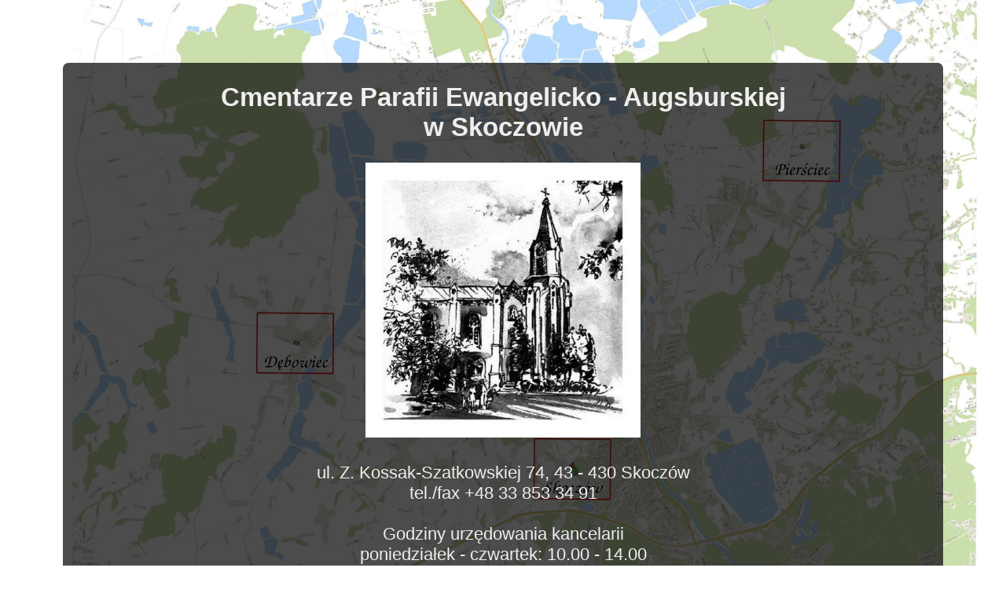

--- FILE ---
content_type: text/html
request_url: http://37.28.154.108/skoczow/
body_size: 3091
content:
<!DOCTYPE html>
<html xmlns="http://www.w3.org/1999/xhtml">
<head>
    <title>GeoCmentarz</title>
    <meta http-equiv='Content-Type' content='text/html; charset=utf-8' />
    <meta name="Description" content="GeoCmentarz - inwentaryzacja cmentarza. Internetowa wyszukiwarka osób pochowanych, Mapowy System Zarzadzania Cmentarzem - www.geocmentarz.pl" />
    <meta name="viewport" content="width=device-width, height=device-height, initial-scale=1.0, maximum-scale=1.0, user-scalable=no">
    <!--<link rel="stylesheet" href="js/leaflet/leaflet.css" />-->
    <!--<link rel="stylesheet" href="http://cdn.leafletjs.com/leaflet-1.0.0-b1/leaflet.css" />-->
    <!--[if lte IE 8]><link rel="stylesheet" href="js/leaflet/leaflet.ie.css" /><![endif]-->
    <link rel="stylesheet" href="https://unpkg.com/leaflet@1.9.4/dist/leaflet.css" integrity="sha256-p4NxAoJBhIIN+hmNHrzRCf9tD/miZyoHS5obTRR9BMY=" crossorigin="" />
    <!--<link rel="stylesheet" href="https://cdn.jsdelivr.net/gh/fancyapps/fancybox@3.5.6/dist/jquery.fancybox.min.css" />-->
    <link rel="stylesheet" href="js/fancybox/jquery.fancybox-1.3.4.css" type="text/css" />

    <link rel="stylesheet" href="css/main.css" type="text/css" />
    <link rel="stylesheet" href="css/keyboard.css" type="text/css" />
    <link rel="stylesheet" href="css/web.css" type="text/css" />
    <script type="text/javascript">
        var wmsUrl = 'http://37.28.154.108/skoczow/tilecache/tilecache.cgi';
var wmsLayers = 'cmentarze_skoczow';
var wmsLayers2 = '';
var zoomMin = 13;
var zoomMax = 20;
var zoomHighlighted = 20;
var zoomInitial = 13;
var lonInitial = 18.76281;
var latInitial = 49.8216;
var weLength = 30000;
var nsLength = 30000;
var welcomeScreen = true;
var simulateGPS = false;
var czuwakTimeout = 0;
var kioskMode = false;
    </script>
    <script type="text/javascript" src="js/jquery-1.8.0.min.js"></script>
    <script type="text/javascript" src="js/fancybox/jquery.fancybox-1.3.4.pack.js"></script>
    <!--<script src="https://cdn.jsdelivr.net/gh/fancyapps/fancybox@3.5.6/dist/jquery.fancybox.min.js"></script>-->
    <script type="text/javascript" src="js/keyboard.js"></script>
    <!--<script type="text/javascript" src="js/leaflet/leaflet.js"></script>-->
    <!--<script src="http://cdn.leafletjs.com/leaflet-1.0.0-b1/leaflet.js"></script>-->
    <script src="https://unpkg.com/leaflet@1.9.4/dist/leaflet.js" integrity="sha256-20nQCchB9co0qIjJZRGuk2/Z9VM+kNiyxNV1lvTlZBo=" crossorigin=""></script>
    <script type="text/javascript" src="js/functions.js"></script>
    <script type="text/javascript" src="custom.js"></script>
</head>
<body onmousemove="touchCzuwak()" ontouchstart="touchCzuwak()">
    <!-- KLAWIATURA EKRANOWA -->
    <div id="keyboardWrapper">
            <div class="dimBox"></div>
            <div id="container">
            <textarea id="write" rows="6" cols="60"></textarea>
            <ul id="keyboard">
                <li class="symbol"><span class="off">`</span><span class="on">~</span></li>
                <li class="symbol"><span class="off">1</span><span class="on">!</span></li>
                <li class="symbol"><span class="off">2</span><span class="on">@</span></li>
                <li class="symbol"><span class="off">3</span><span class="on">#</span></li>
                <li class="symbol"><span class="off">4</span><span class="on">$</span></li>
                <li class="symbol"><span class="off">5</span><span class="on">%</span></li>
                <li class="symbol"><span class="off">6</span><span class="on">^</span></li>
                <li class="symbol"><span class="off">7</span><span class="on">&amp;</span></li>
                <li class="symbol"><span class="off">8</span><span class="on">*</span></li>
                <li class="symbol"><span class="off">9</span><span class="on">(</span></li>
                <li class="symbol"><span class="off">0</span><span class="on">)</span></li>
                <li class="symbol"><span class="off">-</span><span class="on">_</span></li>
                <li class="symbol"><span class="off">=</span><span class="on">+</span></li>
                <li class="delete lastitem">kasuj</li>
                <li class="tab">tab</li>
                <li class="letter"><span class="off">q</span><span class="on">&nbsp;</span></li>
                <li class="letter"><span class="off">w</span><span class="on">&nbsp;</span></li>
                <li class="letter"><span class="off">e</span><span class="on">ę</span></li>
                <li class="letter"><span class="off">r</span><span class="on">&nbsp;</span></li>
                <li class="letter"><span class="off">t</span><span class="on">&nbsp;</span></li>
                <li class="letter"><span class="off">y</span><span class="on">&nbsp;</span></li>
                <li class="letter"><span class="off">u</span><span class="on">&nbsp;</span></li>
                <li class="letter"><span class="off">i</span><span class="on">&nbsp;</span></li>
                <li class="letter"><span class="off">o</span><span class="on">ó</span></li>
                <li class="letter"><span class="off">p</span><span class="on">&nbsp;</span></li>
                <li class="symbol"><span class="off">[</span><span class="on">{</span></li>
                <li class="symbol"><span class="off">]</span><span class="on">}</span></li>
                <li class="symbol lastitem"><span class="off">\</span><span class="on">|</span></li>
                <li class="capslock"></li>
                <li class="letter"><span class="off">a</span><span class="on">ą</span></li>
                <li class="letter"><span class="off">s</span><span class="on">ś</span></li>
                <li class="letter"><span class="off">d</span><span class="on">&nbsp;</span></li>
                <li class="letter"><span class="off">f</span><span class="on">&nbsp;</span></li>
                <li class="letter"><span class="off">g</span><span class="on">&nbsp;</span></li>
                <li class="letter"><span class="off">h</span><span class="on">&nbsp;</span></li>
                <li class="letter"><span class="off">j</span><span class="on">&nbsp;</span></li>
                <li class="letter"><span class="off">k</span><span class="on">&nbsp;</span></li>
                <li class="letter"><span class="off">l</span><span class="on">ł</span></li>
                <li class="symbol"><span class="off">;</span><span class="on">:</span></li>
                <li class="symbol"><span class="off">'</span><span class="on">&quot;</span></li>
                <li class="return lastitem"></li>
                <li class="left-shift">shift</li>
                <li class="letter"><span class="off">z</span><span class="on">ż</span></li>
                <li class="letter"><span class="off">x</span><span class="on">ź</span></li>
                <li class="letter"><span class="off">c</span><span class="on">ć</span></li>
                <li class="letter"><span class="off">v</span><span class="on">&nbsp;</span></li>
                <li class="letter"><span class="off">b</span><span class="on">&nbsp;</span></li>
                <li class="letter"><span class="off">n</span><span class="on">ń</span></li>
                <li class="letter"><span class="off">m</span><span class="on">&nbsp;</span></li>
                <li class="symbol"><span class="off">,</span><span class="on">&lt;</span></li>
                <li class="symbol"><span class="off">.</span><span class="on">&gt;</span></li>
                <li class="symbol"><span class="off">/</span><span class="on">?</span></li>
                <li class="right-shift lastitem">shift</li>
                <li class="space lastitem">&nbsp;</li>
                <li class="alt lastitem">ąćę</li>
                <li class="hide lastitem">Anuluj</li>
                <li class="accept lastitem">Zatwierdź</li>
                <!-- <li class="space lastitem">&nbsp;</li> -->
            </ul>
        </div>
    </div>

    <!-- GŁÓWNE ELEMENTY -->
    <div id="mainWrapper">
        <div id="map"></div>
        <div id="searchWrapper" class="graySoap">
            <div class="content">
                Wyszukaj osobę:
                <input type="text" name="searchInput" id="searchInput"/>
                <button type="button" id="startSearch">Szukaj</button>
            </div>
        </div>
        <div id="resultWrapper"  class="graySoap" style="display:none;">
            <div class="content">
            </div>
        </div>

        <div id="detailsWrapper" class="graySoap zMiejscemNaZnicze" style="display:none;">
            <div class="content">
            </div>
        </div>

        <div id="toolBarWrapper">
            <div id="locateTrigger" class="graySoap">
                <img src="images/locate.png"/>
            </div>
            <div id="infoTrigger" class="graySoap">
                <img  src="images/info.png"/>
            </div>
        </div>
    </div>


    <!-- WELCOME SCREEN -->
    <div id="welcomeWrapper" onclick="hideWelcomeScreen()">
        <div class="content">
<h2>Cmentarze Parafii Ewangelicko - Augsburskiej </br>w Skoczowie</h2>
<br/>
<img src="db/dane/welcome.jpg" height="350"><br/>
<br>ul. Z. Kossak-Szatkowskiej 74, 43 - 430 Skoczów
<br>tel./fax +48 33 853 34 91
<br>
<br>Godziny urzędowania kancelarii 
<br>poniedziałek - czwartek: 10.00 - 14.00
<br>piątek: 14.00 - 18.00
<br>niedziela: przed i po nabożeństwie
<br>
<br>Jeśli chcą Państwo, aby na stronie internetowej naszych cmentarzy  
<br>znajdowało się aktualne zdjęcie grobu, którym się Państwo opiekujecie,
<br>prosimy o przesłanie tego zdjęcia na adres mailowy:
<br>skoczow@luteranie.pl
        </div>
    </div>


    <!-- INSTRUKCJA -->
    <div id="infoWrapper" onclick="$('#infoWrapper').hide()">
        <div class="dimBox"></div>
        <div class="content">


<b>Wyszukiwanie osoby pochowanej na cmentarzu:</b><br/>
Aby wyszukać osobę pochowaną, w okienko "Wyszukaj osobę" wprowadź imię i nazwisko, bądź też numer grobu, a następnie kliknij <span class='button'>Szukaj</span>.
Po lewej stronie pojawi się lista osób, kliknięcie nazwiska na liście wyświetli położenie grobu.<br/><br/>

<b>Informacje o grobie na mapie:</b><br/>
Aby wyświetlić informacje o danym grobie, kliknij go na mapie.<br/><br/>

<b>Nawigacja na mapie:</b><br/>
Aby zbliżać i oddalać widok mapy, skorzystaj z przycisków <img src="images/zoomIn.png" class="inline"/> i <img src="images/zoomOut.png" class="inline"/>, znajdujących się w lewym górnym rogu ekranu.
Aby przesuwać widoczny zakres mapy, przeciągnij myszką w żądanym kierunku.<br/><br/>

<b>Podgląd zdjęcia grobu i wydruk mapy:</b><br/>
W oknie informacji o grobie widoczne są ikony <img src="images/camera.png" class="inline"/> (Pokaż zdjęcie grobu) i <img src="images/print.png" class="inline"/> (Wydrukuj mapę).<br/><br/>
<b>UWAGA INFORMACJA!!</b><br/>
Dysponenci grobów, którzy nie życzą sobie ujawniania na portalu internetowym danych osób zmarłych, proszeni są o osobisty kontakt z Biurem Administracji cmentarza w celu ich usunięcia.
        <div style="clear:both"></div>
        </div>
    </div>

    <div id="ktoZapalaWrapper">
        <div class="dimBox"></div>
        <div class="content">
            Proszę wpisać, od kogo będzie zapalony znicz.
            <br/>
		(moduł testowy)
            <input type="text" name="ktoZapalaInput" id="ktoZapalaInput"/>
            <input type="hidden" name="ktoZapalaGid" id="ktoZapalaGid" value="">
            <br/>
            <button type="button" id="ktoZapalaOk" onclick="dodajZnicz()">OK</button>
            <button type="button" id="ktoZapalaAnuluj" onclick="$('#ktoZapalaWrapper').hide()">Anuluj</button>
        </div>
    </div>

    <!-- CZUWAK -->
    <div id="czuwakWrapper">
        <div class="dimBox"></div>
        <div class="content">
            <div class ="button" onclick="window.location.href=window.location.href">Rozpocznij wyszukiwanie</div>
            <div class ="button" onclick="hideCzuwak()">Kontynuuj poprzednie</div>
        </div>
    </div>

</body>
</html>


--- FILE ---
content_type: text/html
request_url: http://37.28.154.108/skoczow/ajaxHandler.php
body_size: 9769
content:
[[21.129848001427,51.394107888166],[21.130309719145,51.391871899123],[21.126959327316,51.392965200802],[21.129235624254,51.392206137531],[21.131084832091,51.393067582148],[21.127443475658,51.394721419306],[21.129015917345,51.392856540277],[21.128008318907,51.393602822155],[21.125112597243,51.393144237858],[21.131149556259,51.392735306822],[21.127231080058,51.394811099626],[21.126387058086,51.394344297296],[21.129957044287,51.39284592634],[20.923785186652,52.416404151571],[21.130384958617,51.392380613723],[18.286854520882,52.644080727712],[18.286857374267,52.644085230266],[18.286866250774,52.644087966977],[18.286864275149,52.644080673563],[18.28689075317,52.644073716394],[18.286897962589,52.644077237092],[18.286467107838,52.643957703402],[18.286469681408,52.643963232389],[18.286857084345,52.644061634966],[18.286844202164,52.644060226877],[18.286858710802,52.644061727182],[18.286857018918,52.644057400023],[18.286857416187,52.644020403087],[18.286841965892,52.644020997011],[18.28684764311,52.64403867843],[18.286864707742,52.64406959688],[18.286931896802,52.644076700128],[18.286963364446,52.644044879058],[18.287054420454,52.644039973436],[18.287032077949,52.644004253024],[18.287172454815,52.643988768944],[18.667547560071,52.258786161132],[18.287092678323,52.644019847824],[18.667542966047,52.258784152541],[18.667558527278,52.258784951163],[18.287072737521,52.643999724055],[18.287001436641,52.64383996186],[18.28686981601,52.643928617536],[18.66786645254,52.258389067502],[18.286815931408,52.643919968915],[18.667866209581,52.258388970115],[18.286887322042,52.643891018826],[18.286638401618,52.64398101113],[18.286653709033,52.643910039768],[18.286547174169,52.643926163196],[18.286620250942,52.643933447173],[18.286345045878,52.643987042497],[18.286323596775,52.643895548832],[18.286328353914,52.643884299545],[18.286453678722,52.64385766138],[21.125900197111,51.393691309653],[18.286527858859,52.643781200582],[21.125889629496,51.393691848109],[21.125887016463,51.393687749736],[18.286908598121,52.643610550782],[21.125899246114,51.393687260006],[18.286734904188,52.643688406515],[21.130516169887,51.392408977613],[21.13051690974,51.392417222764],[21.130515714492,51.392409772748],[21.128904425457,51.39418851036],[21.128908853309,51.394186986073],[21.128915213998,51.394194671991],[21.128910521959,51.394190130039],[21.127437858078,51.392567756885],[21.127432172693,51.392568740046],[21.127431488014,51.392568690321],[19.166008658008,52.253948811262],[19.165992388972,52.253953723394],[19.166006583111,52.253948134515],[19.16601144705,52.253953766753],[19.166001130851,52.253986458612],[19.1659938347,52.253983577519],[19.165997100252,52.253985896214],[19.166005231427,52.253982015857],[19.165995528487,52.253964850471],[19.165992554333,52.253964428665],[19.165695180092,52.253289747484],[19.165696065447,52.253297565022],[19.165707195749,52.253294793391],[20.080830431094,52.288361001686],[19.166255893298,52.253823081647],[19.166090080521,52.25359704914],[19.165658726713,52.254078564506],[21.126491574846,51.39336203216],[17.941552525823,52.610824101804],[19.146363391608,52.230139444916],[19.14634852323,52.230142303007],[19.166964707319,52.25441281865],[19.167150827838,52.254347517184],[19.166948853724,52.25490690572],[19.166954151385,52.254908109359],[19.166797300771,52.254887757857],[19.166498245197,52.254927783922],[19.166231193937,52.254919852066],[19.16623258143,52.254923769273],[19.166292472382,52.254659859081],[19.166498884047,52.254471737983],[19.166501608907,52.254478360491],[19.165759610579,52.254268942187],[19.165752495875,52.254272738745],[19.166002902976,52.254036869405],[17.941515894636,52.610758020308],[17.941569652018,52.611031625445],[17.941736748807,52.611187115382],[17.942187207595,52.611202241774],[17.942218763624,52.611185412107],[19.165482349413,52.253405295982],[17.942445176323,52.610862061799],[17.942430622313,52.610842685014],[19.166287377071,52.253530277499],[19.166542661341,52.253556838001],[19.167068290553,52.253827126963],[19.167052443467,52.253825627444],[19.167120737893,52.253803162012],[20.88602353765,52.405312101922],[17.941704992828,52.611077014264],[17.941698121668,52.611079157059],[17.941681758297,52.611079128245],[17.941683027139,52.611076582493],[17.941656376293,52.611098709994],[17.941666282322,52.611098163074],[17.42342766308,52.629417529928],[17.423219269638,52.629328112901],[17.423236798219,52.62935422278],[17.423227000297,52.629363105174],[21.127921382326,51.392802244582],[20.555312487457,51.515721326905],[20.555281465664,51.5156126865],[20.556052469505,51.515209182666],[20.555830012362,51.514890061365],[20.555628102434,51.514806362519],[20.556716785817,51.514964930981],[20.556778810956,51.515080295252],[17.941522152339,52.610863454962],[17.941543098097,52.610847646167],[17.941561680607,52.611105421285],[17.94160277303,52.611101921051],[17.94239378999,52.611157292881],[17.9422468006,52.611166866505],[17.942236701496,52.610898464442],[20.556338666827,51.515054841615],[21.129394554511,51.391130455519],[21.129390387395,51.391134172336],[18.286608147879,52.643584039431],[18.169970524651,52.729034515481],[18.169972025014,52.729032465352],[18.169970276706,52.729034518288],[18.169963339192,52.729035380389],[17.42325709264,52.62962234489],[17.423252700338,52.629619257543],[17.423257293373,52.629622523501],[17.423253736912,52.629618727827],[17.424405306245,52.629418814487],[17.424416826112,52.629419281938],[17.424408282586,52.629426300352],[17.424408427782,52.629416822451],[19.126319096344,52.457940060799],[21.685463178018,52.321525372397],[21.685580470309,52.321708158844],[18.169595601064,52.729186301006],[21.131039877008,51.392896128726],[18.169602161772,52.729188478893],[21.131046900086,51.392893600099],[18.16959151146,52.72918657279],[21.129280958578,51.392699916123],[21.129269792271,51.392705567002],[19.165850438427,52.253687977715],[19.165626941042,52.254699956491],[21.126852086166,51.394415679068],[21.126846072321,51.394413631445],[21.131162313655,51.39431963747],[21.12630228759,51.393713149864],[17.892100471096,52.288969845616],[17.89126511771,52.289008845771],[21.125169497526,51.392840502755],[21.125172841062,51.392842088441],[17.891263925711,52.289016644695],[17.89239316269,52.289720604238],[17.891426960217,52.288582979189],[17.890668160551,52.28830721645],[17.423691390261,52.629624987671],[17.887555658266,52.288604985726],[17.591169779758,52.461747231023],[17.591186301416,52.461788314706],[19.999019621899,52.80109450434],[21.131492426062,51.394326893375],[21.129114009192,51.393116763757],[21.127745225808,51.392859296259],[21.127237958697,51.394780813347],[21.129874368305,51.393637411926],[21.128312624821,51.394432122387],[21.126834859739,51.393371866443],[19.166667046263,52.255130883601],[20.957644998682,52.329509343092],[20.957653009989,52.329510685798],[20.957649609131,52.329500837857],[20.957658182676,52.329508497869],[20.957236024506,52.330057991584],[20.957238805479,52.330051510118],[20.957242417432,52.330047866288],[20.957246814141,52.330055658376],[20.957558034087,52.329388947875],[20.95754024662,52.329381685549],[20.957541922596,52.329382477194],[20.957550418412,52.329388951381],[20.957560645415,52.329533917617],[20.957545790248,52.329529570993],[20.957981023628,52.32967781681],[20.957977186506,52.329673145002],[20.95799336082,52.329678840207],[21.131566224904,51.393755322622],[21.130728124675,51.392636755283],[17.423746518698,52.629601781992],[17.423692792157,52.629639197242],[17.424527322431,52.629755946286],[20.476909616854,51.443992956372],[21.129776090403,51.392400823904],[20.477223424142,51.445127243217],[20.476914150535,51.444299439176],[17.285289057809,52.479653171013],[20.476680287751,51.445950613496],[17.28573363965,52.480152970401],[17.285357577144,52.48008273862],[17.285384984333,52.480089526399],[21.127398965947,51.391818604853],[21.12739695312,51.391819877863],[21.12839937506,51.391013118677],[21.128411272727,51.391020139095],[21.128408201145,51.391013063555],[21.129460083151,51.392460454768],[20.478020747046,51.445184818596],[20.47802145483,51.445177658873],[20.477581623899,51.445219530655],[19.001083594075,52.57368085236],[19.001100187481,52.573684681694],[20.477357798206,51.444717228211],[19.001085182383,52.573687859185],[19.001085024593,52.573687004377],[20.477328933527,51.445024509802],[19.001166947647,52.573670235093],[19.001180534397,52.573665206256],[19.001165335705,52.573667050572],[19.001165689687,52.573660523895],[19.001124782023,52.573666195188],[19.001134545821,52.573672410804],[19.001135976448,52.573666740421],[19.001129095049,52.573673619532],[19.001102219308,52.573661821444],[19.001092102633,52.573667272856],[20.477239393168,51.445181697057],[19.001100040712,52.573658385705],[19.001095455548,52.573666882211],[20.477161589925,51.445952475363],[20.47677851915,51.445919524652],[20.478006017614,51.444574503179],[20.477796828228,51.444688829233],[20.478074604564,51.444622307417],[20.477993216493,51.445653779849],[20.477751126901,51.444009614117],[20.477825884221,51.445897078604],[20.478077433096,51.444542816731],[20.477001602837,51.444321670114],[20.47746062637,51.444878135217],[20.477456482211,51.444860864136],[20.477438237184,51.444842892358],[20.477459483027,51.444973229935],[20.477532346885,51.444904622924],[20.477044744945,51.444289155857],[20.476989382714,51.4442057121],[21.128920483914,51.391342729185],[19.126790532755,52.458020416437],[19.12738649669,52.457789286551],[19.166219985715,52.254207519671],[19.16614559736,52.254199805914],[19.166145477194,52.254196922221],[19.166230362957,52.254210730926],[19.165881929619,52.25418653044],[19.166109549574,52.254017100029],[19.166693757351,52.254051486601],[19.167100510294,52.254565164588],[19.167163072081,52.25461090897],[19.166995146606,52.254918244339],[20.476543636763,51.445278136002],[20.477266155243,51.445873353967],[20.556573258669,51.514423860905],[21.128273915732,51.394571734263],[21.130500840579,51.393596210201],[21.127814340059,51.394568028775],[21.12541836366,51.392626200029],[18.66810025386,52.258973237607],[18.668092893389,52.258975404571],[18.668087509106,52.258967029196],[18.66808923641,52.258967070876],[18.667560192963,52.258232665758],[18.667546603472,52.25823693817],[18.667547552737,52.258232051493],[18.667555310432,52.25824114154],[18.667472682844,52.258694855532],[18.667480319214,52.258705862466],[18.66747155252,52.258702829994],[18.667477477454,52.258700854975],[21.130361639287,51.391704183225],[21.130376021805,51.391704394427],[19.166307875575,52.253786003994],[19.165479874092,52.254237796191],[19.165895365365,52.253742045949],[19.165874047903,52.253762326558],[17.424289329089,52.62955998262],[20.497899163466,51.423662993911],[18.668212995004,52.259258497392],[18.668200217257,52.259270697336],[18.667712715801,52.258849208719],[18.667695278323,52.258847739756],[18.667794427862,52.2587004274],[18.286861926195,52.644093468015],[18.286855785731,52.644041785045],[18.286858809412,52.644070330899],[18.286859857666,52.644071015243],[18.286851233865,52.644019632126],[18.286841365227,52.644022598754],[19.166452518418,52.25435069566],[19.166918943553,52.25405099491],[19.166146005696,52.254275407832],[19.165363084279,52.254497205476],[21.128744634479,51.392428603999],[21.12873377757,51.39242576287],[20.584748452791,51.433300624011],[20.584743122035,51.433369598661],[20.584732586311,51.433375998016],[20.584748171418,51.433381336501],[20.584852390694,51.433440552536],[20.584852736336,51.43343914449],[20.584922364234,51.433394295466],[20.584922356926,51.433399453476],[20.584595248504,51.43361927001],[20.584578300778,51.43361613403],[20.584412382809,51.433670512694],[20.584420124302,51.433204404214],[20.584412284989,51.43320735335],[20.584793605139,51.433453160805],[20.584798535422,51.433444213092],[20.585406403315,51.433320119514],[21.128008290897,51.392867900055],[17.285884851659,52.480217818499],[17.590900681667,52.461288816893],[17.591021276717,52.46124440625],[17.591028855841,52.461224774393],[19.165797220015,52.254532643999],[19.165795352889,52.254524282815],[19.165708303917,52.25456981713],[19.16593606387,52.254726474219],[19.165546809572,52.254818072062],[19.166430345947,52.254842295389],[19.166808133444,52.254886011303],[19.166815176147,52.254695519166],[19.167103407261,52.254773860372],[19.165344064942,52.254235948737],[19.165550545576,52.253706333112],[19.165424364796,52.25326979883],[19.166202649787,52.253516931786],[19.166840000221,52.25376733038],[19.166346214818,52.254418057501],[19.167107599184,52.253731860858],[20.248489606639,52.23845444179],[20.247884299934,52.238910277856],[17.424515547149,52.629896136526],[17.424524341895,52.629759759942],[17.424969452417,52.629701665914],[17.425032269899,52.629684126477],[17.424695127138,52.629491968154],[17.424330947832,52.62955161871],[17.423914329743,52.629656332614],[17.423927931522,52.629396643243],[17.424293757417,52.629313063345],[17.424319450218,52.629280154138],[17.424468040759,52.629249350935],[17.424504012525,52.6293763642],[20.926225977082,52.415867046406],[21.131165060885,51.392739862744],[18.771611860013,50.292133055216],[18.771588212069,50.292131370673],[17.285578904331,52.47940050971],[21.127506308843,51.392020828964],[21.130035360924,51.392436983914],[21.129844579189,51.394114029363],[20.080825107052,52.28837098356],[17.889365645141,52.288040601868],[17.889359412604,52.288033189379],[17.889333648554,52.288028880065],[17.888783112997,52.288136728991],[17.888949654014,52.288377197936],[17.888973984462,52.28838858747],[17.8890102226,52.288398456242],[17.889011709053,52.288422502792],[17.888937119776,52.288435568319],[17.888984754155,52.288470271679],[17.89113072854,52.289017324594],[17.891678579427,52.289220760173],[17.424299856754,52.629558906552],[20.496956468759,51.423513761727],[19.166857555079,52.254512799961],[19.166866362128,52.254668649653],[19.166558316417,52.25462808582],[19.16646261419,52.254648871157],[19.166196994306,52.25490618229],[21.129841640938,51.394110916429],[21.129847615518,51.394108174846],[21.130036125204,51.39243373038],[21.130301415894,51.3918737956],[21.126946212052,51.392959106124],[18.667632404033,52.258687632004],[18.66753882013,52.258779535434],[18.667861811462,52.258390348663],[18.667672206569,52.258292229357],[18.667645882647,52.258688011853],[18.66764185511,52.258694133527],[18.667633264296,52.258689258059],[17.285732796667,52.480151481544],[17.285361799635,52.480086487596],[17.28538449065,52.480088680909],[21.130801852574,51.394592357232],[19.166617306764,52.25498209511],[19.16660692646,52.254973362349],[19.16661496129,52.2549792723],[21.128104621332,51.392874740189],[19.167164939244,52.254129533989],[19.167165252425,52.25414227477],[19.165872221243,52.254950969538],[19.165862150874,52.254949721085],[19.166907466383,52.253957061557],[19.126414501334,52.457991786214],[19.165856546998,52.253665506089],[19.165854294943,52.253654785154],[19.165851661577,52.2536609589],[19.165853301302,52.253661013528],[21.131198063644,51.393062601801],[21.131201602469,51.393075351961],[21.131200302175,51.393073148326],[21.131195980469,51.393076020875],[17.891681486295,52.289589060932],[22.018478121532,49.581984339804],[22.01850036832,49.581978169315],[22.018622351393,49.581847035213],[22.018493606167,49.58168507227],[18.668087450193,52.259183707589],[18.667850669635,52.25891977434],[17.893212374493,52.288991900279],[17.893202684744,52.288996502692],[17.893211844235,52.28898895115],[17.893203518445,52.289000172073],[17.891891260301,52.288949438323],[17.891892430814,52.288946725034],[17.891898790826,52.288945031974],[17.891892067459,52.288943875346],[17.891992238447,52.289099289721],[17.891985541857,52.289103114252],[17.891223164945,52.289303074133],[17.891226254694,52.289302599883],[17.941503718141,52.610757120128],[17.941564636537,52.611029105327],[17.941739356131,52.611186852389],[17.942182886542,52.611206358357],[17.942226463478,52.611190288642],[17.942451078098,52.610858606272],[17.942431859949,52.610844111721],[17.423434457365,52.629411571481],[17.423224591685,52.629332290216],[17.423232301464,52.629347901794],[17.423246959869,52.629368997023],[21.129459987595,51.392465427608],[19.127138569182,52.458021100338],[19.127123474839,52.458016755074],[19.1264370925,52.458127388528],[20.958283959413,52.328490675454],[21.12671544148,51.391998890945],[21.126258746423,51.393018292562],[21.128939633963,51.393454363566],[17.591378897351,52.461256858629],[17.591376481897,52.461265940559],[17.591370600593,52.461264965609],[17.591385783978,52.461258680863],[17.59129506714,52.46147569304],[17.591432037531,52.461495081832],[17.591706905483,52.46166381261],[17.591713780338,52.461655863625],[17.591706270792,52.461661816723],[17.591717904047,52.461654020158],[17.591142071446,52.461806532111],[17.591146731515,52.461813345167],[17.59118088441,52.461798673766],[17.591164388316,52.46175258659],[17.59116579368,52.461755610492],[17.590901408595,52.461386540851],[17.590906634135,52.461391346799],[17.590902761307,52.461389574335],[17.590900259502,52.461385788401],[17.590899531998,52.4613677905],[17.59090905785,52.461372442154],[17.590915623977,52.461368681862],[17.590908699687,52.461376522143],[21.130095388399,51.394443182215],[21.130101405073,51.394445114934],[21.130092531955,51.394442920098],[21.130102519634,51.39444476513],[20.081337120748,52.288525618966],[20.081985773452,52.288777837807],[20.081914110414,52.288562328936],[20.081907826024,52.288560571366],[20.081810860307,52.288472709961],[20.081813955182,52.28846630464],[20.081811881283,52.288277179699],[20.081806610708,52.288279654985],[20.081706837865,52.288203375324],[20.081655086808,52.288107421777],[20.081662739845,52.288107465626],[20.081662474094,52.288106704987],[18.216769945519,52.173767707752],[19.166210191415,52.25345650906],[17.941534832884,52.610853497927],[17.94224052425,52.611157710981],[17.941402472441,52.611077429315],[19.166029356702,52.254868380928],[19.166216716754,52.254877228382],[19.166204473449,52.254860549253],[19.166246939281,52.254836402869],[19.165868984635,52.254974834967],[19.166331074307,52.255115052925],[19.167109991799,52.254095191707],[19.166617173368,52.253706225318],[19.165573739222,52.253422599383],[19.165887890722,52.253684975937],[19.165741129367,52.253772242087],[19.166914506353,52.254966364022],[19.166193687007,52.254950626705],[21.129036216122,51.392492606225],[21.129041696478,51.392496321922],[21.129041703039,51.392489693999],[21.131670539693,51.393647509623],[21.131670775619,51.393657213486],[21.130282197323,51.392303042622],[21.130268619144,51.392301176981],[21.130289587617,51.392298645323],[21.130286961451,51.392299738869],[19.000466555253,52.573023679442],[19.000454624234,52.573016285095],[19.000452456772,52.573022856819],[19.000467376892,52.573019353731],[19.165919557805,52.25390392955],[19.165912313727,52.253908986851],[21.128760268262,51.390788213652],[21.125592593038,51.39262166078],[20.556717568805,51.514969863634],[20.556778932788,51.515077411931],[18.169546375535,52.7294439874],[18.169548774699,52.729443949854],[18.169552284317,52.729455858197],[18.169555658776,52.729450997795],[18.169546925752,52.729466210067],[20.555629231183,51.514804646161],[18.169567825097,52.729466735814],[18.169562281442,52.729472151851],[18.169560356818,52.729469504961],[18.169805136322,52.729284184979],[20.555312546048,51.515722308474],[18.169811604718,52.729285030419],[18.169804285473,52.729278906209],[18.169802669077,52.729279483287],[20.555291612237,51.515604609369],[20.556052572929,51.515209556311],[18.981782299167,50.008749979482],[20.555846726635,51.514884678938],[20.556324615334,51.515048055536],[20.556339368181,51.515054644328],[20.080822905035,52.288367614896],[17.890186067634,52.28876161937],[17.890198818864,52.288766871156],[17.890195632817,52.288759256267],[17.890186362338,52.288763850966],[17.888440481349,52.288432191136],[17.888449647058,52.288441454658],[17.888438092813,52.288434524207],[17.888442078223,52.288436318657],[17.888401002786,52.288431264898],[17.888398012534,52.288423477619],[17.888394231065,52.288424871865],[18.216567310451,52.174666148418],[17.888388954251,52.28842768344],[17.88842013569,52.288429044244],[17.888424647385,52.288430051167],[17.888421025217,52.288426129167],[17.888416808937,52.28843143197],[17.285974702751,52.478735810787],[17.94170427348,52.611081627028],[17.941704473084,52.611079235932],[17.941669810951,52.611077925329],[17.941667644086,52.611075000702],[17.941675998383,52.611096976785],[17.941660013957,52.611090286352],[20.556323726293,51.515074048135],[20.556332039614,51.515056682336],[19.000034149029,52.572952352107],[21.130384990839,51.392387495513],[21.131658515197,51.394103897526],[20.476918925781,51.445689202469],[20.476927868222,51.445690116909],[20.476660632725,51.445284925975],[20.47691847628,51.444297455372],[20.476640157922,51.443869834448],[19.166437408511,52.254259315495],[19.166691203726,52.25485540158],[21.127100437224,51.39339599062],[21.12950219331,51.391449548868],[21.129544177703,51.39141056626],[21.126065212258,51.392289682199],[21.128298109919,51.391764992809],[21.129171605398,51.39085196352],[21.129557867638,51.392131158968],[21.130291457216,51.391963904145],[21.128790829215,51.390788673228],[21.130274608398,51.394680450156],[17.423738148551,52.629584014623],[17.423751786397,52.629600542023],[17.423701326314,52.629634316924],[17.424513722092,52.629750051846],[18.286906612913,52.64361883097],[18.286902186171,52.643615015715],[18.286895136867,52.643603960028],[18.286892101866,52.643609970396],[18.286732895234,52.64368340222],[18.286727359692,52.64368224362],[18.286460688604,52.643860496293],[18.286469180982,52.643858419943],[18.28652147089,52.643781509309],[18.286529643511,52.643781119455],[18.286340791411,52.64398558418],[18.286349401702,52.643982846082],[18.286550047448,52.643932291236],[18.286543004359,52.643931613791],[18.286629669746,52.643983398728],[18.286632747678,52.643984209035],[18.286648724816,52.643910700293],[18.286650506741,52.643901212086],[18.286631039205,52.643928354462],[18.286628438739,52.643935302319],[18.286860681309,52.643923401958],[18.286863537595,52.643927522553],[18.286812001401,52.643911796868],[18.286812280305,52.643915197386],[18.286873982693,52.643884095462],[18.286879067204,52.643890632108],[18.286994504749,52.643846072335],[18.286996378987,52.64384139864],[18.287048213741,52.644039942563],[18.287042913613,52.644033181427],[18.287098602995,52.644017342397],[18.287087794814,52.644017259934],[18.2870479002,52.644006999259],[18.287037631204,52.644001361556],[18.287084705646,52.644001534892],[18.287085680017,52.643997552041],[18.287172103824,52.643995917406],[18.2871726354,52.643990162658],[18.286968827461,52.644038931658],[18.286972332312,52.644047383173],[18.28693440053,52.644073052219],[18.286934074826,52.644077300509],[18.286859842912,52.644038446811],[18.2863243751,52.643881513456],[18.28633595394,52.643877600108],[18.286330463657,52.643888845233],[18.286335659826,52.64389528579],[20.477270490364,51.445869492748],[18.667674294875,52.258292206838],[18.667670708173,52.258286916865],[18.66767300173,52.258288387372],[18.667665310216,52.25828470913],[18.667668673372,52.258288171188],[18.66766772271,52.258287695312],[18.667694870743,52.258289537246],[18.667709443393,52.258281328917],[18.667705040196,52.258278749817],[18.667904902796,52.258287126982],[18.667911886276,52.258283072387],[18.66791533463,52.258283334189],[18.667748824479,52.258698858149],[18.667755522925,52.258699821873],[18.667753488119,52.258700578117],[17.942468455345,52.610915202127],[17.942466402866,52.610897290983],[17.942250901713,52.611011885617],[17.942093211293,52.611137344783],[21.12940018286,51.392452858407],[21.125686672764,51.393347294449],[21.125698433553,51.39332794797],[17.590930980275,52.461134089632],[17.59092170139,52.4611370824],[17.590923910512,52.461133055041],[17.590936121941,52.461132347441],[17.590934205582,52.461148946785],[17.590934385626,52.461147151869],[17.590933763348,52.461153288822],[17.590939774113,52.461148028612],[17.890463226897,52.28917533343],[18.286516006178,52.643780414516],[18.286897703989,52.643625016753],[18.286737808461,52.643686790853],[18.2864606179,52.643967826436],[18.286456271128,52.643966008687],[21.128236447561,51.391634152306],[21.130905469216,51.392884134782],[21.130285562225,51.392756296054],[18.667890939581,52.257936688144],[21.129084888382,51.391054526895],[18.667897512859,52.257938580071],[18.667890045461,52.25793902385],[18.667896079017,52.257940036332],[21.131041776199,51.392892006581],[21.127341784309,51.393462916811],[21.12734666774,51.393464935514],[21.127348091923,51.393464031839],[21.12712765117,51.392050442626],[21.127126500843,51.392049779587],[21.127131904689,51.39205120053],[21.129068825512,51.394111978847],[21.129110385856,51.394113788997],[21.129257395412,51.393465120832],[17.42428345194,52.629552708637],[21.126383948952,51.393238772492],[21.128944015,51.391128174972],[21.127962500501,51.394745501453],[17.891664278408,52.289221017466],[17.889353225653,52.288030861502],[17.891128793842,52.289008784577],[17.890351634483,52.289038546339],[21.127522459621,51.391582164673],[21.127519119475,51.391585378789],[20.92680253469,52.415665392266],[20.926792711948,52.415668234196],[20.926790076577,52.415662119716],[20.926789878092,52.415661218728],[18.287160549905,52.643949991366],[20.956092125677,52.330311096281],[21.127523613423,51.392020816319],[17.121782053367,53.03903530908]]

--- FILE ---
content_type: text/css
request_url: http://37.28.154.108/skoczow/css/main.css
body_size: 1812
content:
html, body, #map {
    height: 100%;
    width: 100%;
}

#map {
    z-index: 0;
}

body {
    padding:0px;
    margin:0px;
    font-family:arial;
    font-size: 22px;
}

button {
    font-size:12px;
    line-height:12px;
}


#keyboardWrapper, #czuwakWrapper, #infoWrapper, #welcomeWrapper, #ktoZapalaWrapper {
    position:absolute;
    bottom:0px;
    left:0px;
    display:none;
    height:100%;
    width:100%;
    z-index:100;
    font: Verdana, Sans-Serif;
}

#keyboardWrapper {
    height:330px;
}

#keyboardWrapper .dimBox, #czuwakWrapper .dimBox, #infoWrapper .dimBox, #ktoZapalaWrapper .dimBox {
    position:absolute;
    bottom:0px;
    left:0px;
    width:100%;
    height:100%;
    background: black; /* fallback dla przeglądarek nieobsługujących rgba */
    -ms-filter:"progid:DXImageTransform.Microsoft.Alpha(Opacity=70)";
    background: rgba(0, 0, 0, 0.7);
    z-index:-1;
}


#welcomeWrapper .content {
    cursor: pointer;
    margin: 80px;
    padding: 25px 30px;
    background: black; /* fallback dla przeglądarek nieobsługujących rgba */
    -ms-filter:"progid:DXImageTransform.Microsoft.Alpha(Opacity=70)";
    background: rgba(0, 0, 0, 0.7);
    -moz-border-radius: 7px;
    -webkit-border-radius: 7px;
    border-radius: 7px;
    text-align: center;
    color: #eee;
    min-height: 300px;
    min-width: 400px;
}


#infoWrapper .content {
    cursor: pointer;
    margin: 100px;
    padding: 25px 50px;
    background: white;
    -moz-border-radius: 7px;
    -webkit-border-radius: 7px;
    border-radius: 7px;
    color: #333;
    min-height: 300px;
    min-width: 500px;
}


#infoWrapper .content img {
    vertical-align: bottom;
    height:48px;
}


#infoWrapper .content img.inline {
    vertical-align: middle;
    height:32px;
}


#infoWrapper .content span.button{
    border: solid 1px black;
    background: #88ff88;
    -moz-border-radius: 4px;
    -webkit-border-radius: 4px;
    border-radius: 4px;
    padding: 0px 5px;
}


#infoWrapper .content img.legenda {
    float: right;
    height:300px;
}


#czuwakWrapper .content {
    position: absolute;
    top: 45%;
    left: 50%;
}

#czuwakWrapper .button {
    cursor: pointer;
    float: left;
    margin: 5px;
    padding: 25px 25px;
    background: #e0e0e0; /* fallback dla przeglądarek nieobsługujących rgba */
    -ms-filter:"progid:DXImageTransform.Microsoft.Alpha(Opacity=90)";
    background: rgba(240, 240, 240, 0.9);
    -moz-border-radius: 7px;
    -webkit-border-radius: 7px;
    border-radius: 7px;
    text-align: center;
    font-weight: bold;
}


#ktoZapalaWrapper .content {
    cursor: pointer;
    margin: 200px 450px;
    padding: 50px;
    background: white;
    -moz-border-radius: 7px;
    -webkit-border-radius: 7px;
    border-radius: 7px;
    color: #333;
    min-height: 200px;
    min-width: 400px;
    text-align: center;
}

#ktoZapalaWrapper .content #ktoZapalaInput {
    margin-top: 40px;
    margin-bottom: 30px;
}

#ktoZapalaWrapper .content button  {
    margin: 20px;
    height:32px;
    width:148px;
}



/*  EKRAN GŁÓWNY */

#map {
    position:absolute;
    height:100%;
    width:100%;
}




.graySoap {
    margin-bottom: 5px;
    padding: 5px; /*musi być*/
    background: #c0c0c0; /* fallback dla przeglądarek nieobsługujących rgba */
    -ms-filter:"progid:DXImageTransform.Microsoft.Alpha(Opacity=80)";
    background: rgba(200, 200, 200, 0.6);
    -moz-border-radius: 7px;
    -webkit-border-radius: 7px;
    border-radius: 7px;
}

.leaflet-control-zoom a {
    width: 32px;
    height: 28px;
    padding-top:6px;
}

.leaflet-control-zoom a:active {
    background: #bdffa1;
}




#searchWrapper {
    display: none;
    position: absolute;
    top: 90px;
    left: 10px;
    width: 280px;
/*     margin-left: 44px; */
/*     padding-left: 10px; */
    height:64px;
}

#searchInput, #ktoZapalaInput {
    height:30px;
    width:96%;
    margin-top:2px;
    padding-left:2px;
    padding-right:0px;
    line-height:30px;
    border:1px solid silver;
    text-align:left;
    background:white;
    font-size:20px;
    position:relative;
}

#searchInput .innerText {
    width:95%;
    height:30px;
}

input#searchInput {
    width:225px !important;
}

button#startSearch {
    position: absolute;
    top: 33px;
    height:32px;
    width:48px;
}

/*#searchInput .clear {
    position:absolute;
    top:5px;
    right:3px;
    width:22px;
    height:22px;
    background:url('../images/clear-left.png') no-repeat;
}*/

#resultWrapper {
    position:absolute;
    top: 168px;
    bottom: 10px;
    left: 10px;
    width: 280px;
}

#resultWrapper .content {
    height:100%;
    overflow:auto;
}

#resultWrapper .loader {
    position:absolute;
    top:45%;
    left:0px;
    width:100%;
    height:30px;
    text-align:center;
}

#resultWrapper .el:first-child {
    margin-top:10px;
}

#resultWrapper .el {
    border-bottom:1px dotted #E0CFC2;
}

#resultWrapper .el:active {
    background: #64ff64; /* fallback dla przeglądarek nieobsługujących rgba */
    -ms-filter:"progid:DXImageTransform.Microsoft.Alpha(Opacity=90)";
    background: rgba(100, 255, 100, 0.9);
}

#resultWrapper .el .content{
    margin-left:10px;
    margin-right:10px;
    padding-top:4px;
    cursor:pointer;
}

#resultWrapper .el .content .details{
    font-size: 70%;
}




#detailsWrapper {
    position:absolute;
    top: 10px;
    right: 10px;
    min-width: 370px;
}

#detailsWrapper.zMiejscemNaZnicze {
    min-width: 500px;
}


#detailsWrapper .content {
    height:100%;
    overflow:auto;
    margin: 0px 0px 2px 6px;
}

#detailsWrapper .content .header {
    height: 50px;
}

#detailsWrapper .content .header .title{
    margin-right: 90px;
    padding-top: 10px;
    font-size: 100%;
}


#detailsWrapper .content .details{
    clear: none;
    margin-right: 130px;
    font-size: 80%;
}

#detailsWrapper .content img{
    float: right;
}

#detailsWrapper .content .header img{
    top: 0px;
    width: 42px;
    margin-left: 10px;
}

#detailsWrapper .content .header .znicz{
    float:right;
    cursor: pointer;
    background:url('../images/znicz-off-40.png') no-repeat;
    width: 30px !important;
    height: 40px !important;
    margin-right: 7px;
}

#detailsWrapper .content .header .znicz:hover{
    background:url('../images/znicz-hover-40.png') no-repeat;
}

#detailsWrapper .content .header .znicz-on, #detailsWrapper .content .header .znicz-on:hover{
    background:url('../images/znicz-on-40.png') no-repeat;
}



#toolBarWrapper {
    display: none;
    position:absolute;
    top: 10px;
    left: 53px;
}

#toolBarWrapper div {
    float:left;
    margin-left: 7px;
    width: 106px;  /*Szeroki. Usuń dla wąskiego*/
}

#toolBarWrapper div:hover {
    background: #eaeaea; /* fallback dla przeglądarek nieobsługujących rgba */
    -ms-filter:"progid:DXImageTransform.Microsoft.Alpha(Opacity=60)";
    background: rgba(250, 250, 250, 0.6);
    border: 1px solid #aaaaaa;
    padding: 4px;
}

#toolBarWrapper div:active {
    background: #BDFFA0; /* fallback dla przeglądarek nieobsługujących rgba */
    -ms-filter:"progid:DXImageTransform.Microsoft.Alpha(Opacity=80)";
    background: rgba(190, 255, 160, 0.8);
}


#toolBarWrapper img {
    position: relative;
    left: 22px;
    margin: 5px;
    height: 55px;
}

#locateTrigger.aktywny {
    background: #dd0000;
}

#locateTrigger.aktywny:hover {
    background: #ffcccc;
}




@media all and (max-width: 640px)  {
    div#welcomeWrapper{ display:none !important; }
}

@media all and (max-height: 640px) {
    div#welcomeWrapper{ display:none !important; }
}



--- FILE ---
content_type: text/css
request_url: http://37.28.154.108/skoczow/css/keyboard.css
body_size: 662
content:
* {
margin: 0;
padding: 0;
}

#keyboardWrapper #closeButton{
	position:absolute;
	top:5px;
	right:5px;
	width:16px;
	height:16px;
	background:url('../images/close.png') no-repeat;
	cursor:pointer;
	z-index:100;
}

#container {
margin: 30px auto;
width: 688px;
}
#write {
display:none;
margin: 0 0 5px;
padding: 5px;
width: 671px;
height: 200px;
font: 2em/1.5 Verdana, Sans-Serif;
background: #fff;
border: 1px solid #f9f9f9;
-moz-border-radius: 5px;
-webkit-border-radius: 5px;
}
#keyboard {
margin: 0;
padding: 0;
list-style: none;
}
	#keyboard li {
	float: left;
	margin: 0 5px 5px 0;
	width: 40px;
	height: 40px;
	line-height: 40px;
	text-align: center;
	background: #fff;
	border: 1px solid #f9f9f9;
	-moz-border-radius: 5px;
	-webkit-border-radius: 5px;
	}
		.capslock, .tab, .left-shift {
		clear: left;
		}
			#keyboard .tab, #keyboard .delete {
			width: 70px;
			}
			#keyboard .capslock {
			width: 80px;
			}
			#keyboard .return {
			width: 77px;
			}
			#keyboard .left-shift {
			width: 95px;
			}
			#keyboard .right-shift {
			width: 109px;
			}
		.lastitem {
		margin-right: 0;
		}
		.uppercase {
		text-transform: uppercase;
		}
		#keyboard .space {
		clear: left;
		width: 634px;
		}

		#keyboard .hide {
		clear: left;
		width: 234px;
		float:left;
		margin-left:100px;
		background:silver;
		}

		#keyboard .accept {
		width: 234px;
		float:left;
		background:#8DE761;
		}

		.on {
		display: none;
		}

		#keyboard li:hover {
		position: relative;
		top: 1px;
		left: 1px;
		border-color: #e5e5e5;
		cursor: pointer;
		}

        #keyboard li:active {
        background: #bdffa1;
        }


--- FILE ---
content_type: text/css
request_url: http://37.28.154.108/skoczow/css/web.css
body_size: 188
content:

#searchWrapper {
    top: 10px;
    left: 57px;
    width: 280px;
    height:65px;
}



#resultWrapper {
    top: 90px;
    left: 10px;
    width: 327px;
}



#detailsWrapper .content .header .title{
    margin-right:110px;
}



#toolBarWrapper {
    left: 350px;
}

#toolBarWrapper div {
    width: 70px;
}

#toolBarWrapper img {
    left: 2px;
}


--- FILE ---
content_type: application/javascript
request_url: http://37.28.154.108/skoczow/js/keyboard.js
body_size: 710
content:
$(function(){
	var $write = $('#write'),
		shift = false,
		capslock = false;
		alt = false;

	$('#keyboard li').click(function(){
		var $this = $(this),
			character = $this.html(); // If it's a lowercase letter, nothing happens to this variable

		// Hide key - WAWA
		if ($this.hasClass('hide')) {
			$('#searchWrapper #searchInput .innerText').html('');
			$('#keyboardWrapper').fadeOut();
			return false;
		}

		// Shift keys
		if ($this.hasClass('left-shift') || $this.hasClass('right-shift')) {
			$('.letter').toggleClass('uppercase');
			$('.symbol span').toggle();

			shift = (shift === true) ? false : true;
			capslock = false;
			return false;
		}

		// Alt key - WAWA
		if ($this.hasClass('alt')) {
			$('.letter span').toggle();
			alt = (alt === true) ? false : true;
			return false;
		}

		// accept key - WAWA
		if ($this.hasClass('accept')) {
			$('#keyboardWrapper').fadeOut();
			startSearch();
			return false;
		}

// 		// Caps lock
// 		if ($this.hasClass('capslock')) {
// 			$('.letter').toggleClass('uppercase');
// 			capslock = true;
// 			return false;
// 		}

		// Delete
		if ($this.hasClass('delete')) {
			var html = $write.html();

			$write.html(html.substr(0, html.length - 1));
			$('#searchWrapper #searchInput .innerText').html($write.html());
			return false;
		}

		// Special characters
		if ($this.hasClass('symbol')) character = $('span:visible', $this).html();
		if ($this.hasClass('letter')) {
			if($this.children('span').length!==0) character = $('span:visible', $this).html();
		}

		if ($this.hasClass('space')) character = ' ';
		if ($this.hasClass('tab')) character = "\t";
		if ($this.hasClass('return')) character = "\n";

		// Uppercase letter
		if ($this.hasClass('uppercase')) character = character.toUpperCase();

		// Remove shift once a key is clicked.
		if (shift === true) {
			$('.symbol span').toggle();
			if (capslock === false) $('.letter').toggleClass('uppercase');

			shift = false;
		}

		// Remove alt once a key is clicked.
		if (alt === true) {
			$('.letter span').toggle();
			alt = false;
		}

		// Add the character
		$write.html($write.html() + character);
		$('#searchWrapper #searchInput .innerText').html($write.html());
	});
});


--- FILE ---
content_type: application/javascript
request_url: http://37.28.154.108/skoczow/js/functions.js
body_size: 4685
content:
var map;
var highlightGroup;
var locateGroup;
var candlesGroup;
var meIcon;
var czuwakTimer;
var locateTimer;
var locationFoundFirstTime = true; // tylko pierwsze namierzenie po aktywacji ustawia widok.
var simulateLocate = false;

var attributionKiosk = "GeoCmentarz";
var attributionWeb   = "<a target='_blank'  href='http://www.geocmentarz.pl'>GeoCmentarz</a>";

// styl znicza - wersja punktowa
var candleStyle = {color: '#CD950C', weight:4, opacity:0.7}

// ikona znicza - wersja z markerem
var candleIcon = L.icon({
        iconUrl: 'images/znicz-on-40.png',
        iconSize:     [14, 14],
        iconAnchor:   [7, 7]
    });

// ikona ludzika do lokalizacji
var meIcon = L.icon({
        iconUrl: 'images/me.png',
        shadowUrl: 'images/me-shadow.png',
        iconSize:     [48, 48],
        shadowSize:   [32, 32],
        iconAnchor:   [24, 45],
        shadowAnchor: [8, 28],
        popupAnchor:  [-3, -76]
    });



function gup( name ){
    // zwraca wartość parametru w url; by lobo235: http://www.netlobo.com/url_query_string_javascript.html
    name = name.replace(/[\[]/,"\\\[").replace(/[\]]/,"\\\]");
    var regexS = "[\\?&]"+name+"=([^&#]*)";
    var regex = new RegExp( regexS );
    var results = regex.exec( window.location.href );
    if( results == null ) return "";
    else return results[1];
}; /* gup */


function hideWelcomeScreen(){
        $('#welcomeWrapper').hide();
        $('#searchWrapper').show();
        $('#toolBarWrapper').show();
        $('.leaflet-control').show();
}; /* hideWelcomeScreen */


function startSearch(){
    // wołane po zatwierdzeniu frazy w okienku wyszukiwania
    var val = $('#searchWrapper #searchInput .innerText').html();   // wersja dotykowa
    if (!val) { val = $('#searchWrapper #searchInput').val() };     // wersja webowa
    if (!val) { return };                                           // pusto
    $('#resultWrapper').html('<div class="loader">Wyszukiwanie...</div>').fadeIn();
    if (val[0].toUpperCase()=='G' && Number(val.substr(1))) {
        // Szukaj grobu po gidzie - wpisano g i liczbę
        showGrave(Number(val.substr(1)));
        $('#resultWrapper').fadeOut();
    } else if (Number(val) && Number(val) == Math.floor(Number(val)) ) {
        // Szukaj grobu po gidzie - wpisano liczbę
        showGrave(Number(val));
        $('#resultWrapper').fadeOut();
    } else if (val.split('/').length==3) {
        // Szukaj grobu po adresie
        $.ajax({
            url: "ajaxHandler.php",
            type:'post',
            data: {
                action: "searchByAddress",
                data: val
            },
            success: function( data ) {
                if (data) {
                    showGrave(Number(data));
                    $('#resultWrapper').fadeOut();
                }
            }
        })
    } else {
        // Szukaj osób po nazwisku
        $.ajax({
            url: "ajaxHandler.php",
            type:'post',
            data: {
                action: "searchByName",
                data: val
            },
            success: function( data ) {
                if (data) {
                    $('#resultWrapper').html('<div class="content"></div>');
                    $('#resultWrapper .content').html(data);
                    $('#resultWrapper').fadeIn();
                } else {
                    $('#resultWrapper').html('<div class="loader">Brak osób spełniających kryteria wyszukiwania</div>');
                    $('#resultWrapper').fadeIn();
                }
            }
        })
    }
};  /*startSearch*/



function showGrave(gid) {
    // pobiera detale, podświetla grób i wyświetla okienko
    $.ajax({
        url: "ajaxHandler.php",
        type: 'post',
        data: {
            action: "getGrave",
            data: gid
        },
        success: function( data ) {
            data = $.parseJSON(data);
            if (data) {
                // zwiń stary panel szczegółów, jeśli jest
                $('#detailsWrapper').fadeOut();
                // rozwiń panel szczegółów
                $('#detailsWrapper').fadeIn();
                $('#detailsWrapper .content').html(data.html);
                // podświetl grób
                var p = new Array();
                for(var i in data.polygon){
                    var temp = $.trim(data.polygon[i]).split(' ');
                    p.push(new L.LatLng(parseFloat(temp[1]), parseFloat(temp[0])));
                }
                highlightGroup.clearLayers();
                map.panTo(p[0]);
                if (map.getZoom() != zoomHighlighted) map.setZoom(zoomHighlighted);
                highlightGroup.addLayer(new L.Polygon(p));
                // załóż fancyboksa
                $("a[rel=zdjecia_grobu]").fancybox({
                    'titlePosition'     : 'over',
                    'titleFormat'       : function(title, currentArray, currentIndex, currentOpts) {
                        if (currentArray.length==1) {
                            return '<span id="fancybox-title-over">znaleziono jedno zdjęcie grobu</span>';
                        } else {
                            return '<span id="fancybox-title-over">zdjęcie ' +  (currentIndex + 1) + ' z ' + currentArray.length + '</span>';
                        }
                    }
                });
            }
        }
    });
};  /*showGrave*/


function hideGrave() {
    // ukrywa grób i okienko detali
    highlightGroup.clearLayers();
    $('#detailsWrapper').fadeOut();
};  /*hideGrave*/


function onMapClick(e) {
    //wysyła ajaxem współrzędne kliknięcia w mapę i sprawdza, czy jest tam jakiś grób
    $('#map').css({cursor:"wait" });
    $('#keyboardWrapper').fadeOut()
    $('#resultWrapper').fadeOut();
    hideGrave();
    $('#searchInput .innerText').html('');  // wersja kiosk
    $('input#searchInput').val('');         // wersja web
    lat = e.latlng.lat;
    lng = e.latlng.lng;
    $.ajax({
        url: "ajaxHandler.php",
        type:'post',
        data: {
            action: "searchByLatLng",
            data: lat+','+lng
        },
        success: function( data ) {
            $('#map').css({cursor:"auto"});
            if(data){
                showGrave(data)
            }
        }
    })
};  /*onMapClick*/



function touchCzuwak() {
    // ustawia czuwak od nowa na +czuwakTimeout
    if ( !czuwakTimeout ) return;
    if ( czuwakTimer ) clearTimeout(czuwakTimer);
    czuwakTimer=setTimeout(showCzuwak,czuwakTimeout);
}; /*touchCzuwak*/


function showCzuwak() {
    // zatrzymuje pokazuje czuwak na środku ekranu
    $("#czuwakWrapper").show();
    $('#czuwakWrapper .content').css('left', $(window).width()/2 - 300);
}; /*showCzuwak*/


function hideCzuwak() {
    // ukrywa czuwak
    $("#czuwakWrapper").hide()
}; /*hideCzuwak*/


function showHelp() {
    // pokazuje ekran pomocy
    $('#infoWrapper').show();
}; /*showHelp*/


function findLocation() {
    // zażądaj lokalizacji
    map.locate({setView: false, maxZoom: zoomMax});
}; /*findLocation*/


function stopLocalize() {
    // wstrzymaj żądania lokalizacji - wyłącz timer oraz wyłącz klawisz.
    clearInterval( locateTimer );
    locateGroup.clearLayers();
    $('#locateTrigger').removeClass('aktywny');
}; /*stopLocalize*/


function onLocationFound(e) {
    // lokalicaja: po udanym znalezieniu położenia urzadzenia
    if (simulateGPS) {
        // symulacja położenia
        e.latlng = new L.LatLng(latInitial+(Math.random()-0.5)/3000,lonInitial+(Math.random()-0.5)/1500);
    };
    // sprawdź, czy jesteśmy w zasięgu
    dystans = e.latlng.distanceTo(new L.LatLng(latInitial,lonInitial))
    radius = e.accuracy / 2;
    if (dystans > 750) {
        stopLocalize();
        alert('Znajdujesz się zbyt daleko od cmentarza. Funcja lokalizacji działa w obrębie i bezpośrednim sąsiedztwie cmentarza.');
        return
    };
    if (radius > 50) {
        stopLocalize();
        alert('Lokalizacja dostarczana przez urządzenie jest zbyt niedokładna. Proszę włączyć GPS.')
        return
    };
    marker = L.marker(e.latlng, {icon:meIcon}).addTo(map); // .bindPopup("Tutaj jesteś").openPopup();
    circle = L.circle(e.latlng, radius).addTo(map);
    locateGroup.clearLayers();
    locateGroup.addLayer( marker );
    locateGroup.addLayer( circle );
    if (locationFoundFirstTime) {
        if (map._popup) {
            // jakiś grób jest podświetlony
            var bounds = new L.LatLngBounds(map._popup._latlng, e.latlng)
            console.log(000,map._popup._latlng, e.latlng)
            console.log(111,bounds)
            map.fitBounds(bounds);
        } else {
            // żaden grób nie jest podświetlony
            map.panTo(e.latlng);
            if (map.getZoom()>zoomHighlighted-2) map.setZoom(zoomHighlighted-2) // nie uciekaj za bardzo po włączeniu lokatora.
        }
    };
    locationFoundFirstTime = false;
}; /*onLocationFound*/


function onLocationError(e) {
    // lokalizacja: po nieudanym znalezieniu położenia urzadzenia
    stopLocalize();
    alert('Lokalizacja nie powiodła się! ' + e.message);
}; /*onLocationError*/


function nowyZniczOd(gid) {
    // wyświetla zapytanie o ofiarodawcę znicza
    $('#ktoZapalaGid').val(gid)
    $('#ktoZapalaInput').val("")
    $('#ktoZapalaWrapper').show();
}; /*nowyZniczOd*/


function dodajZnicz() {
    // dopisuje znicz do bazy
    gid = $('#ktoZapalaGid').val();
    kto = $('#ktoZapalaInput').val();
    $('#ktoZapalaWrapper').hide();
    if ( !gid || isNaN(gid) || !kto || kto=="null" ) return;
    $.ajax({
        url: "ajaxHandler.php",
        type:'post',
        data: {
            action: "putCandle",
            kto: kto,
            gid: gid
        },
        success: function( data ) {
            if (data) {
                showGrave(Number(data));
                updateCandlesLayer();
            }
        }
    })
}; /*dodajZnicz*/


function updateCandlesLayer() {
    // pobiera i wyświetla warstwkę zniczy
    $.ajax({
        url: "ajaxHandler.php",
        type: 'post',
        data: {
            action: "getCandlesLayer"
        },
        success: function( data ) {
            data = $.parseJSON(data);
            candlesGroup.clearLayers();
            if (!data) return;
            for (i=0; i<data.length ;i++) {
                var latlng = L.latLng(data[i][1], data[i][0]);
                // poniżej wersja z markerem i punktem
                // var marker = L.polyline([latlng,latlng], candleStyle);
                var marker = L.marker(latlng, {icon:candleIcon});
                candlesGroup.addLayer(marker);
            }
        }
    });
}; /*updateCandlesLayer*/


/* STARTUJ() */
$().ready(function(){

    // Ukryj lokalizator na niedotykowcach
    if (!('ontouchstart' in $('#searchWrapper')[0]) && !simulateGPS) {
        $('#locateTrigger').hide();
    };

    //Obsługa kliknięcia w nazwisko na liście
    $('#resultWrapper .el .content').live('click',function(){
        var gid = $(this).attr('name');
        showGrave(gid);
    });

    // Mapowe
    map = new L.Map('map',{
        minZoom: zoomMin,
        maxZoom: zoomMax,
        zoom: zoomInitial,
        center: new L.LatLng(latInitial, lonInitial)
    });

    //var bgLayer = new L.TileLayer(
    //'http://{s}.tile.cloudmade.com/0ed7e0c820d444e0bc82f0b0cba67631/997/256/{z}/{x}/{y}.png',
    //{minZoom: zoomMin, maxZoom: zoomMax, attribution: 'dane &copy; 2011 społeczność OpenStreetMap, opracowanie &copy; 2011 CloudMade'}
    //);

    var kwateryGroby= new L.TileLayer.WMS(wmsUrl, {
        layers: wmsLayers,
        format: 'image/png',
        //transparent: true,
        reuseTiles: true,
        minZoom: zoomMin,
        maxZoom: zoomMax,
        opacity: 1,
        attribution: (kioskMode?attributionKiosk:attributionWeb)
    });

    highlightGroup = new L.LayerGroup();
    locateGroup = new L.LayerGroup();
    candlesGroup = new L.LayerGroup();
    //map.addLayer(bgLayer);
    // Obsługa parametrów URLa

    if ( gup('id') ) showGrave(gup('id'));

    try {
        addCustomLayers();
    } catch(e) { }


    map.addLayer(kwateryGroby);
    map.addLayer(candlesGroup);
    //map.on('zoomend ', function(e) {
    //if ( map.getZoom() >= 16){ map.addLayer( candlesGroup )};
       //else if ( map.getZoom() >= 19 ){ map.removeLayer( candlesGroup )}
       //});
    map.addLayer(highlightGroup);
    map.addLayer(locateGroup);
    //map.setMaxBounds( [[latInitial-0.004, lonInitial-0.01], [latInitial+0.004, lonInitial+0.01]] );
    centralPoint = L.Projection.Mercator.project( new L.LatLng(latInitial,lonInitial) );
    sw = L.Projection.Mercator.unproject( new L.Point( centralPoint.x - weLength/2 , centralPoint.y - nsLength/2 ) );
    ne = L.Projection.Mercator.unproject( new L.Point( centralPoint.x + weLength/2 , centralPoint.y + nsLength/2 ) );
    map.setMaxBounds( new L.LatLngBounds(sw, ne) )

    map.attributionControl.setPrefix()
    map.on('click', onMapClick);

    // Obsługa lokalizacji (tylko mobilne)
    map.on('locationfound', onLocationFound);
    map.on('locationerror', onLocationError);

    // Triggery
    $('#locateTrigger').click(function(){
        if ($('#locateTrigger').hasClass('aktywny')) {
            stopLocalize();
        } else {
            $('#locateTrigger').addClass('aktywny');
            locationFoundFirstTime = true;
            findLocation();
            locateTimer = setInterval(findLocation, 2000);
        }
    });
    $('#infoTrigger').click(function(){ showHelp() });
    $('#reloadTrigger').click(function(){ window.location.href=window.location.href });
    //$('#detailsWrapper').click(function(){ hideGrave() });  //wymaga $("child").click(function(event){ event.stopPropagation() });

    // Obsługa klawiatury - tryb kiosk
    $('#searchInput .innerText').click(function(){
        $('#resultWrapper').fadeOut();
        hideGrave();
        $('#write').html('');
        $('#searchInput .innerText').html('');
        $('#keyboardWrapper').fadeIn();
    });

    // Obsługa klawiatury - tryb web
    $('button#startSearch').click(function(){
        startSearch();
    });
    $('input#searchInput').keypress(function(e) {
        if(e.which == 13) {
            startSearch();
        }
    });

    // Pokaż welcomeScreen lub kontrolki
    if ( welcomeScreen && !gup('id') ) {
        $('#welcomeWrapper').show();
        $('.leaflet-control').hide();
    } else {
        $('#searchWrapper').show();
        $('#toolBarWrapper').show();
        $('.leaflet-control').show();
    };

    updateCandlesLayer();

    // Dokończ rozruch interfejsu, jeśli nie ma welcomeScreena!
    if (!$('#welcomeWrapper:visible').length) {
        hideWelcomeScreen();
    }

}); /* STARTUJ() */



// qt = document.createElement('div')




--- FILE ---
content_type: application/javascript
request_url: http://37.28.154.108/skoczow/custom.js
body_size: 501
content:
function addCustomLayers() {

    var osmUrl2='http://{s}.tile.openstreetmap.org/{z}/{x}/{y}.png';
    var osmAttrib='Map data © <a href="http://openstreetmap.org">OpenStreetMap</a> contributors';
    var osm= new L.TileLayer(osmUrl2, {
        //layers: wmsLayers,
        //format: 'image/png',
        //transparent: true,
        reuseTiles: true,
        minZoom: zoomMin,
        //maxZoom: zoomMax,
        maxZoom: 17,
        opacity: 1,
        attribution: osmAttrib
    });
    //map.addLayer(osm);

    var wmsUrl1 = "http://37.28.154.108/skoczow/tilecache/tilecache.cgi";
    var ramka = new L.tileLayer.wms(wmsUrl1, {
        layers: 'cmentarz_skoczow_ramka',
        format: 'image/png',
        transparent: true,
        reuseTiles: true,
        minZoom: zoomMin,
        maxZoom: 18,
        attribution: ""
    });


    var skoczow = new L.tileLayer.wms(wmsUrl1, {
        layers: 'cmentarz_skoczow_jpg',
        format: 'image/jpeg',
        transparent: false,
        reuseTiles: true,
        minZoom: 18,
        maxZoom: zoomMax,
        attribution: ""
    });

    var simoradz = new L.tileLayer.wms(wmsUrl1, {
        layers: 'cmentarz_simoradz_jpg',
        format: 'image/jpeg',
        transparent: false,
        reuseTiles: true,
        minZoom: 17,
        maxZoom: zoomMax,
        attribution: ""
    });

    var debowiec = new L.tileLayer.wms(wmsUrl1, {
        layers: 'cmentarz_debowiec_jpg',
        format: 'image/jpeg',
        transparent: false,
        reuseTiles: true,
        minZoom: 17,
        maxZoom: zoomMax,
        attribution: ""
    });

    var piersciec = new L.tileLayer.wms(wmsUrl1, {
        layers: 'cmentarz_piersciec_jpg',
        format: 'image/jpeg',
        transparent: false,
        reuseTiles: true,
        minZoom: 17,
        maxZoom: zoomMax,
        attribution: ""
    });


    //map.addLayer(skoczow);
    //map.addLayer(simoradz);
    //map.addLayer(debowiec);
    //map.addLayer(piersciec);

    //map.addLayer(ramka);

}

